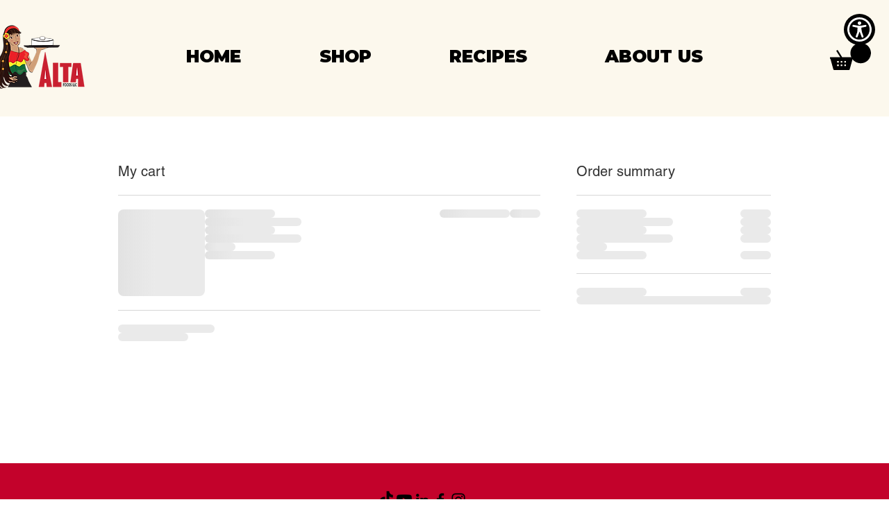

--- FILE ---
content_type: text/javascript
request_url: https://www.skynettechnologies.com/accessibility/js/all-in-one-accessibility-js-widget.js?colorcode=000000&token=&position=top_right.aioa-icon-type-1.aioa-small-icon
body_size: 820
content:
(function () {
    var aioa_license = null,
        aioa_color = "#420083",
        aioa_position = "bottom_right",
        aioa_icon_type = "aioa-icon-type-1",
        aioa_icon_size = "aioa-medium-icon",
        aios_identify_script = "#aioa-adawidget";
    null != document.querySelector("script[data-qa='site-script__all-in-one-accessibility-aioa-adawidget']") &&
        (document.querySelector("script[data-qa='site-script__all-in-one-accessibility-aioa-adawidget']").setAttribute("id", "aioa-adawidget-thinkific"), (aios_identify_script = "#aioa-adawidget-thinkific")),
        null != document.querySelector("#aioa-adawidget-wix") && (aios_identify_script = "#aioa-adawidget-wix"),
        null != document.querySelector("#aioa-adawidget-big") && (aios_identify_script = "#aioa-adawidget-big"),
        null != document.querySelector("#aioa-adawidget-magento") && (aios_identify_script = "#aioa-adawidget-magento"),
        null != document.querySelector("#aioa-adawidget-demo") && (aios_identify_script = "#aioa-adawidget-demo"),
        null != document.querySelector("#aioa-adawidget-odoo") && (aios_identify_script = "#aioa-adawidget-odoo"),
        null != document.querySelector("#aioa-adawidget-js") && (aios_identify_script = "#aioa-adawidget-js"),
        null != document.querySelector("#aioa-adawidget-hubspot") && (aios_identify_script = "#aioa-adawidget-hubspot"),
        null != document.querySelector("#aioa-adawidgetnew") && (aios_identify_script = "#aioa-adawidgetnew"),
        null != document.querySelector("script[src*='client_id=WWQmdbmfZSkCzsbz8nHR8F']") &&
        (document.querySelector("script[src*='client_id=WWQmdbmfZSkCzsbz8nHR8F']").setAttribute("id", "aioa-adawidget-cafe24"), (aios_identify_script = "#aioa-adawidget-cafe24")),
        null != document.querySelector("script[src*='all-in-one-accessibility-js-widget-minify.js']") &&
        null == document.querySelector("script[src*='all-in-one-accessibility-js-widget-minify.js']").getAttribute("id") &&
        (document.querySelector("script[src*='all-in-one-accessibility-js-widget-minify.js']").setAttribute("id", "aioa-adawidget"), (aios_identify_script = "#aioa-adawidget")),
        (aioa_color = document.querySelector(aios_identify_script).src.split("?")[1]?.split("&token=")[0]?.split("colorcode=")[1]),
        (aioa_license = document.querySelector(aios_identify_script).src.split("?")[1]?.split("&token=")[1]?.split("&position=")[0]),
        (aioa_position = document.querySelector(aios_identify_script).src.split("?")[1]?.split("&position=")[1]),
        (aioa_license = aioa_license?.split("&t=")[0]),
        (aioa_position = aioa_position?.split(".")[0]),
        (aioa_icon_type = document.querySelector(aios_identify_script).src.split("?")[1]?.split("&position=")[1]?.split(".")[1]),
        (aioa_icon_size = document.querySelector(aios_identify_script).src.split("?")[1]?.split("&position=")[1]?.split(".")[2]);
    let aioa_params = new FormData();
    aioa_params.append("token", aioa_license),
        aioa_params.append("SERVER_NAME", window.location.hostname),
        "#aioa-adawidget-cafe24" == aios_identify_script &&
        ((aioa_position = aioa_position.split("&vs=")[0]),
            (aioa_icon_type = document.querySelector(aios_identify_script).src.split("?")[1]?.split("&position=")[1]?.split("&vs=")[0]?.split(".")[1]),
            (aioa_icon_size = document.querySelector(aios_identify_script).src.split("?")[1]?.split("&position=")[1]?.split("&vs=")[0]?.split(".")[2])),
        null != document.querySelector("#aioa-adawidget-big") && aioa_params.append("sid", document.querySelector(aios_identify_script).dataset.sid),
        ("" != aioa_icon_type && null != aioa_icon_type) || (aioa_icon_type = "aioa-icon-type-1"),
        ("" != aioa_icon_size && null != aioa_icon_size) || (aioa_icon_size = "aioa-medium-icon");
    const aioa_options = { method: "POST", body: aioa_params };

    if(window.location.hostname == "www.diverightinscuba.com")
    {
        var a = document.createElement("script");
        a.defer = true;
        (a.type = "module"),
            (a.src = "https://www.skynettechnologies.com/accessibility/js/accessibility-loader.js"),
            (a.id = "adajs"),
            setTimeout(function(){
                document.head.appendChild(a);
            },1000)
    }
    else{
        var a = document.createElement("script");
        a.defer = true;
        (a.type = "module"),
            null != document.querySelector("script[src*='aioa_reg_req=true']")
                ? (a.src =
                    "https://www.skynettechnologies.com/accessibility/js/accessibility-loader.js" +
                    "?colorcode=" +
                    aioa_color +
                    "&token=" +
                    aioa_license +
                    "&t=" +
                    Math.random() +
                    "&position=" +
                    aioa_position +
                    "&icontype=" +
                    aioa_icon_type +
                    "&iconsize=" +
                    aioa_icon_size +
                    "&aioa_reg_req=true")
                : (a.src =
                    "https://www.skynettechnologies.com/accessibility/js/accessibility-loader.js" +
                    "?colorcode=" +
                    aioa_color +
                    "&token=" +
                    aioa_license +
                    "&t=" +
                    Math.random() +
                    "&position=" +
                    aioa_position +
                    "&icontype=" +
                    aioa_icon_type +
                    "&iconsize=" +
                    aioa_icon_size),
            (a.id = "adajs"),
            setTimeout(function(){
                document.head.appendChild(a);
            },1000)
    }
   


})();


--- FILE ---
content_type: text/javascript
request_url: https://www.skynettechnologies.com/accessibility/js/assets/statementPopupToggle.js
body_size: 535
content:
import{e as t,l as e,b as a,w as i,j as o,_ as r}from"../accessibility-loader.js";let s=!0,n=!0;const c=async c=>{const l=document.querySelector("#accessibility_statement_modal"),d=document.querySelector("#aioa_statement_button");d&&d.setAttribute("aria-pressed","true");const u=document.querySelectorAll("body > *:not(.aioa-widget-wrapper), .aioa-widget-wrapper > *:not(#accessibility_statement_modal):not(.simple-keyboard):not(.aioa-notification-group)");let m="";l&&(m=l.getAttribute("lang"));const b=t.get(`https://www.skynettechnologies.com/accessibility/statement/${m||"en"}.html`),y=c.currentTarget.getAttribute("aria-label");n&&e();const p=()=>{if(l)if("block"===window.getComputedStyle(l).display){l.style.display="none",l.removeAttribute("aria-modal"),l.removeAttribute("role"),n=!0,l.setAttribute("aria-hidden","true"),y&&a("Close Accessibility Statement Modal",y),i.text_magnifier&&l.removeAttribute("aioa-magnifier");const t=document.documentElement;t&&t.classList.remove("statement-opened"),u.forEach((t=>{t.inert=!1}))}else{const t=document.querySelector("#aioa-statement-close-button");setTimeout((()=>{l.style.display="block"}),200),l.setAttribute("aria-modal","true"),l.setAttribute("role","dialog"),l.removeAttribute("aria-hidden"),n=!1,t&&t.focus(),y&&a("Open Accessibility Statement Modal",y),i.text_magnifier&&l.setAttribute("aioa-magnifier","true");const e=document.documentElement;e&&e.classList.add("statement-opened"),u.forEach((t=>{t.inert=!0})),b.then((t=>{const e=document.querySelector("#accessibility_statement_modal .aioa-modal-content");e&&(e.innerHTML=t.data);const a=e&&e.querySelectorAll("span, a, b, strong, i, em, button, label, div, p");a&&a.forEach((t=>{t.getAttribute("aioa-magnifier")||(t.setAttribute("aioa-magnifier","true"),t.setAttribute("tabindex","0"))}));const i=document.querySelector('div[data-accessibility="screen_reader"] button');if(i){if("true"==i.getAttribute("aria-pressed")){var o=document.querySelector("#accessibility_statement_modal .aioa-modal-content div:first-child");o&&0==o.hasAttribute("data-sk-reader-index")&&(i.click(),setTimeout((()=>{i.click()}),200))}}}))}o()};if(l)if(localStorage.setItem("aioReaderIndex","false"),s){(async()=>{const{default:t}=await r((()=>import("./statementPopup.js")),[]);t(l)})().then((()=>{setTimeout((()=>{p(),s=!1;const t=document.querySelector('div[data-accessibility="screen_reader"] button');if(t){"true"==t.getAttribute("aria-pressed")&&(t.click(),setTimeout((()=>{localStorage.setItem("aioReaderIndex","true"),t.click()}),200))}}),500)}))}else p()};export{c as default};
